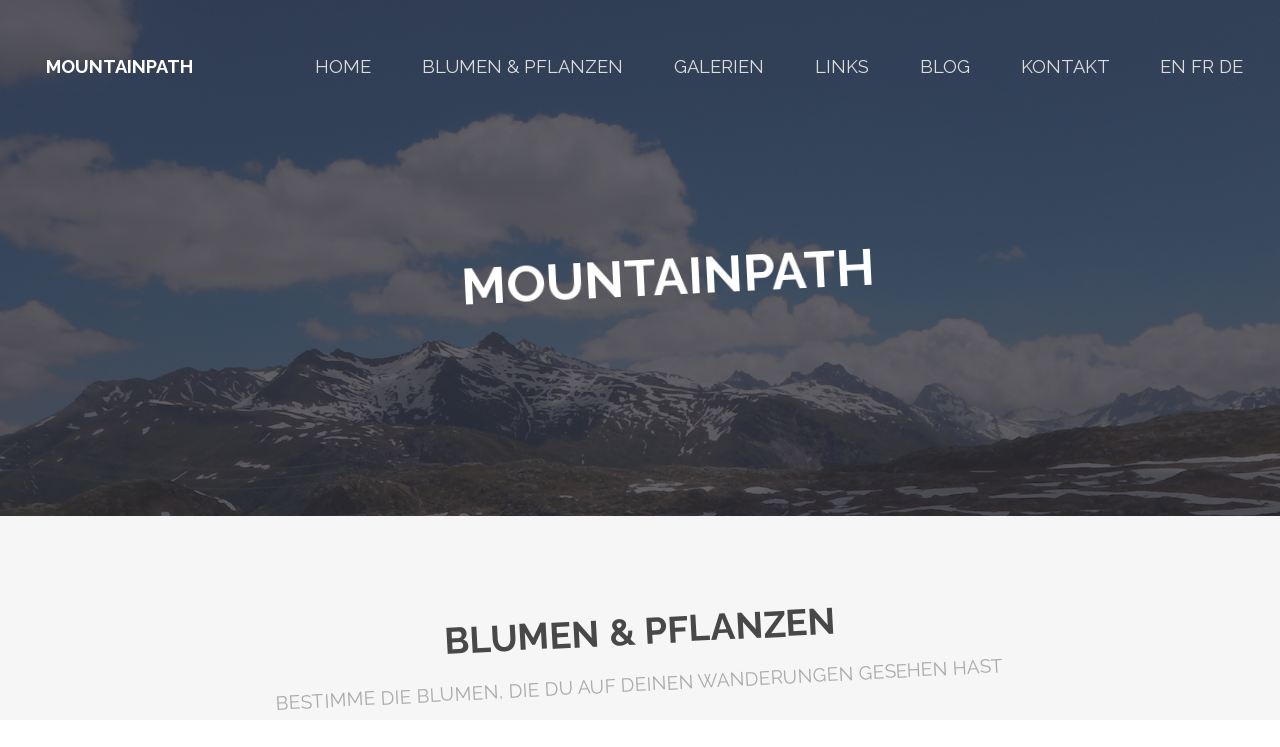

--- FILE ---
content_type: text/html; charset=UTF-8
request_url: http://mountainpath.ch/index.php?lang=de
body_size: 3875
content:
<!DOCTYPE HTML PUBLIC "-//W3C//DTD XHTML 1.0 Transitional//EN" "http://www.w3.org/TR/xhtml1/DTD/xhtml1-transitional.dtd">
<!--
	Spatial by TEMPLATED
	templated.co @templatedco
	Released for free under the Creative Commons Attribution 3.0 license (templated.co/license)
-->
<html xmlns="http://www.w3.org/1999/xhtml">
	<head>
		<title>Mountainpath: Blumen und Galerien</title>
		<meta http-equiv="content-type" content="text/html; charset=utf-8" />
		<meta name="description" content="" />
		<meta name="keywords" content="" />
<!-- Generate the favicons here: http://www.favicomatic.com/ 
-->
		<link rel="apple-touch-icon-precomposed" sizes="57x57" href="assets/favicons/links/apple-touch-icon-57x57.png" />
		<link rel="apple-touch-icon-precomposed" sizes="114x114" href="assets/favicons/links/apple-touch-icon-114x114.png" />
		<link rel="apple-touch-icon-precomposed" sizes="72x72" href="assets/favicons/links/apple-touch-icon-72x72.png" />
		<link rel="apple-touch-icon-precomposed" sizes="144x144" href="assets/favicons/links/apple-touch-icon-144x144.png" />
		<link rel="apple-touch-icon-precomposed" sizes="60x60" href="assets/favicons/links/apple-touch-icon-60x60.png" />
		<link rel="apple-touch-icon-precomposed" sizes="120x120" href="assets/favicons/links/apple-touch-icon-120x120.png" />
		<link rel="apple-touch-icon-precomposed" sizes="76x76" href="assets/favicons/links/apple-touch-icon-76x76.png" />
		<link rel="apple-touch-icon-precomposed" sizes="152x152" href="assets/favicons/links/apple-touch-icon-152x152.png" />
		<link rel="icon" type="image/png" href="assets/favicons/links/favicon-196x196.png" sizes="196x196" />
		<link rel="icon" type="image/png" href="assets/favicons/links/favicon-96x96.png" sizes="96x96" />
		<link rel="icon" type="image/png" href="assets/favicons/links/favicon-32x32.png" sizes="32x32" />
		<link rel="icon" type="image/png" href="assets/favicons/links/favicon-16x16.png" sizes="16x16" />
		<link rel="icon" type="image/png" href="assets/favicons/links/favicon-128.png" sizes="128x128" />
		<meta name="application-name" content="&nbsp;"/>
		<meta name="msapplication-TileColor" content="#FFFFFF" />
		<meta name="msapplication-TileImage" content="assets/favicons/links/mstile-144x144.png" />
		<meta name="msapplication-square70x70logo" content="assets/favicons/links/mstile-70x70.png" />
		<meta name="msapplication-square150x150logo" content="assets/favicons/links/mstile-150x150.png" />
		<meta name="msapplication-wide310x150logo" content="assets/favicons/links/mstile-310x150.png" />
		<meta name="msapplication-square310x310logo" content="assets/favicons/links/mstile-310x310.png" />
		<!--[if lte IE 8]><script src="js/html5shiv.js"></script><![endif]-->
		<script src="js/jquery.min.js"></script>
		<script src="js/skel.min.js"></script>
		<script src="js/skel-layers.min.js"></script>
		<script src="js/init.js"></script>
		<noscript>
			<link rel="stylesheet" href="css/skel.css" />
			<link rel="stylesheet" href="css/style.css" />
			<link rel="stylesheet" href="css/style-xlarge.css" />
		</noscript>
	</head>
	<body class="landing">

	<div id="fb-root"></div>
	
		<!-- Header -->
			<header id="header" class="alt">
				<a name="home"></a>
				<h1><strong><a href="index.php?lang=en">Mountainpath</a></strong></h1>
				<nav id="nav">
					<ul>
						<li><a href="#">Home</a></li>
						<li><a href="#flowers">Blumen &amp; Pflanzen</a></li>
						<li><a href="#galleries">Galerien</a></li>
						<li><a href="#galleries">Links</a></li>
						<li><a href="#blog">Blog</a></li>
						<li><a href="#contact">Kontakt</a></li>
						<li><a href="index.php?lang=en">EN</a> <a href="index.php?lang=fr">FR</a> <a href="index.php?lang=de">DE</a></li>
					</ul>
				</nav>
			</header>

		<!-- Banner -->
			<section id="banner">
				<header class="major">
					<p></p>
					<p></p>
					<h7>Mountainpath</h7>
					<p></p>
					<p></p>
					<p></p>
				<!--
					<p>Flowers of Switzerland &amp; Plants of Formentera <br /> and several other galleries</p>
				-->
				<!--
				<ul class="actions">
					<li><a href="#" class="button special big">Get Started</a></li>
				</ul>
				-->
				</header>
			</section>

			<!-- Two - Flowers -->
				<section id="two" class="wrapper style2 special">
					<div class="container">
						<a name="flowers"></a>
						<header class="major">
							<h2>Blumen &amp; Pflanzen</h2>
							<p>Bestimme die Blumen, die du auf deinen Wanderungen gesehen hast</p>
						</header>
						<div class="row 150%">
							<div class="6u 12u$(xsmall)">
								<div class="image fit captioned">
									<a href="http://www.mountainpath.ch/MountFlowers/index.php?mySort=OrderSort" target="_blank"><img src="images/pic02.jpg" alt="" /></A>
									<h3>Blumen der Schweiz</h3>
									<p>
									Aktualisiert am 22. September 2024<br>Sortiere nach: <a href="http://www.mountainpath.ch/MountFlowers/index.php?mySort=OrderSort" target="_blank">Ordnung-Genus</a> / <a href="http://www.mountainpath.ch/MountFlowers/index.php?mySort=Latin" target="_blank">Latein</a> / <a href="http://www.mountainpath.ch/MountFlowers/index.php?mySort=French" target="_blank">Franz&ouml;sisch</a> / <a href="http://www.mountainpath.ch/MountFlowers/index.php?mySort=German" target="_blank">Deutsch</a> / <a href="http://www.mountainpath.ch/MountFlowers/index.php?mySort=Italian" target="_blank">Italienisch</a> / <a href="http://www.mountainpath.ch/MountFlowers/index.php?mySort=ColorSort" target="_blank">Farbe</a> - <A HREF="FAQ/index.html" target="_blank">FAQ</A>
									</p>
								</div>
							</div>
							<div class="6u$ 12u$(xsmall)">
								<div class="image fit captioned">
									<a href="http://www.mountainpath.ch/FormPlants/index.php?mySort=OrderSort" target="_blank"><img src="images/pic03.jpg" alt="" /></A>
									<h3>Pflanzen von Formentera</h3>
									<p>
									Aktualisiert am 5. Mai 2019<br>Sortiere nach: <a href="http://www.mountainpath.ch/FormPlants/index.php?mySort=OrderSort" target="_blank">Ordnung-Genus</a> / <a href="http://www.mountainpath.ch/FormPlants/index.php?mySort=Latin" target="_blank">Latein</a> / <a href="http://www.mountainpath.ch/FormPlants/index.php?mySort=Catalan" target="_blank">Katalanisch</a> / <a href="http://www.mountainpath.ch/FormPlants/index.php?mySort=Castilian" target="_blank">Spanisch</a> / <a href="http://www.mountainpath.ch/FormPlants/index.php?mySort=French" target="_blank">Franz&ouml;sisch</a> / <a href="http://www.mountainpath.ch/FormPlants/index.php?mySort=German" target="_blank">Deutsch</a> / <a href="http://www.mountainpath.ch/FormPlants/index.php?mySort=ColorSort" target="_blank">Farbe</a> - <A HREF="FAQ/index_F.html" target="_blank">FAQ</A><br>Blumen GIS - Sortiert nach:  <a href="http://www.mountainpath.ch/qgis/qgis2web_openlayers/index.html" target="_blank">Ordnung-Genus</a> / <a href="http://www.mountainpath.ch/qgis/qgis2web_leaflet/index.html" target="_blank">Lateinischen Namen</a>
									</p>
								</div>
							</div>
							<div class="6u 12u$(xsmall)">
								<div class="image fit captioned">
									<a href="http://www.mountainpath.ch/MountFlowers/indexheal.php?mySort=OrderSort" target="_blank"><img src="images/pic02h.jpg" alt="" /></A>
									<h3>Heilpflanzen (Schweiz)</h3>
									<p>
									Aktualisiert am 6. September 2024<br>Sortiere nach: <a href="http://www.mountainpath.ch/MountFlowers/indexheal.php?mySort=OrderSort" target="_blank">Ordnung-Genus</a> / <a href="http://www.mountainpath.ch/MountFlowers/indexheal.php?mySort=Latin" target="_blank">Latein</a> / <a href="http://www.mountainpath.ch/MountFlowers/indexheal.php?mySort=French" target="_blank">Franz&ouml;sisch</a> / <a href="http://www.mountainpath.ch/MountFlowers/indexheal.php?mySort=German" target="_blank">Deutsch</a> / <a href="http://www.mountainpath.ch/MountFlowers/indexheal.php?mySort=Italian" target="_blank">Italienisch</a> / <a href="http://www.mountainpath.ch/MountFlowers/indexheal.php?mySort=ColorSort" target="_blank">Farbe</a> - <A HREF="FAQ/indexheal.html" target="_blank">FAQ</A>
									</p>
								</div>
							</div>
							<div class="6u$ 12u$(xsmall)">
								<div class="image fit captioned">
									<a href="http://www.mountainpath.ch/FormPlants/indexheal.php?mySort=OrderSort" target="_blank"><img src="images/pic03h.jpg" alt="" /></A>
									<h3>Heilpflanzen (Formentera)</h3>
									<p>
									Aktualisiert am 2. Dezember 2018<br>Sortiere nach: <a href="http://www.mountainpath.ch/FormPlants/indexheal.php?mySort=OrderSort" target="_blank">Ordnung-Genus</a> / <a href="http://www.mountainpath.ch/FormPlants/indexheal.php?mySort=Latin" target="_blank">Latein</a> / <a href="http://www.mountainpath.ch/FormPlants/indexheal.php?mySort=Catalan" target="_blank">Katalanisch</a> / <a href="http://www.mountainpath.ch/FormPlants/indexheal.php?mySort=Castilian" target="_blank">Spanisch</a> / <a href="http://www.mountainpath.ch/FormPlants/indexheal.php?mySort=French" target="_blank">Franz&ouml;sisch</a> / <a href="http://www.mountainpath.ch/FormPlants/indexheal.php?mySort=German" target="_blank">Deutsch</a> / <a href="http://www.mountainpath.ch/FormPlants/indexheal.php?mySort=ColorSort" target="_blank">Farbe</a> - <A HREF="FAQ/indexheal_F.html" target="_blank">FAQ</A>
									</p>
								</div>
							</div>
						</div>
						<!--
						<ul class="actions">
							<li><a href="#" class="button special big">Nulla luctus</a></li>
							<li><a href="mobile.html" class="button big">Mobile Apps</a></li>
						</ul>
						-->
					</div>
				</section>

			<!-- Three - Galleries and Links -->
				<section id="three" class="wrapper style1">
					<div class="container">
						<a name="galleries"></a>
						<header class="major special">
							<h2>Galerien &amp; Links</h2>
							<p>Greifen Sie auf den Rest zu</p>
						</header>
						<div class="feature-grid">
							<!-- Mountains Gallery -->
							<div class="feature">
								<div class="image rounded"><A HREF="http://www.mountainpath.ch/galleries/index.php?/category/162" target="_blank"><img src="images/pic04.jpg" alt="" /></A></div>
								<div class="content">
									<header>
										<h4>Berge</h4>
									</header>
									<p>Aktualisiert am 13. September 2020<br>&Ouml;ffnen Sie die  <A HREF="http://www.mountainpath.ch/galleries/index.php?/category/162" target="_blank">Galerie</A>.</p>
								</div>
							</div>
							<!-- Formentera Gallery -->
							<div class="feature">
								<div class="image rounded"><A HREF="http://www.mountainpath.ch/galleries/index.php?/category/115" target="_blank"><img src="images/pic05.jpg" alt="" /></A></div>
								<div class="content">
									<header>
										<h4>Formentera</h4>
									</header>
									<p>Aktualisiert am 1. August 2018<br>&Ouml;ffnen Sie die <A HREF="http://www.mountainpath.ch/galleries/index.php?/category/115" target="_blank">Galerie</A>.</p>
								</div>
							</div>
						</div>
						<div class="feature-grid">
							<!-- Towns-Locations Gallery -->
							<div class="feature">
								<div class="image rounded"><A HREF="http://www.mountainpath.ch/galleries/index.php?/category/80" target="_blank"><img src="images/pic06.jpg" alt="" /></A></div>
								<div class="content">
									<header>
										<h4>St&auml;dte - Orte</h4>
									</header>
									<p>Aktualisiert am 1. August 2018<br>&Ouml;ffnen Sie die <A HREF="http://www.mountainpath.ch/galleries/index.php?/category/80" target="_blank">Galerie</A>.</p>
								</div>
							</div>
							<!-- Links -->
							<div class="feature">
								<div class="image rounded"><A HREF="links.html"><img src="images/pic07.jpg" alt="" /></A></div>
								<div class="content">
									<header>
										<h4>Links</h4>
									</header>
									<p>Aktualisiert am 23. April 2016<br>&Ouml;ffnen Sie die <A HREF="links.html">Links</A>.</p>
								</div>
							</div>
						</div>
					</div>
				</section>

			<!-- Five - Blog -->
				<section id="one" class="wrapper style2 special">
					<div class="container 75%">
						<a name="blog"></a>
						<div class="row 200%">
							<div class="6u 12u$(medium)">
								<header class="major">
									<h2>Blog</h2>
									<p>Was zum lesen</p>
								</header>
							</div>
							<div class="6u$ 12u$(medium)">
								<p><A HREF="http://mountainpath.ch/cmsimplexh/index.php?Start" target="_blank">Da</A> findet man den Blog.<br>Scribus - QGIS - Unity<br>Aktualisiert am 15. M&auml;rz 2019</p>
								<p></p>
							</div>
						</div>
					</div>
				</section>




			<!-- One -->
				<!--<section id="one" class="wrapper style1">
					<div class="container 75%">
						<div class="row 200%">
							<div class="6u 12u$(medium)">
								<header class="major">
									<h2>Maecenas luctus lectus</h2>
									<p>Perspiciatis doloremque recusandae dolor</p>
								</header>
							</div>
							<div class="6u$ 12u$(medium)">
								<p>Lorem ipsum dolor sit amet, consectetur adipisicing elit. Non ea mollitia corporis id, distinctio sunt veritatis officiis dolore reprehenderit deleniti voluptatibus harum magna, doloremque alias quisquam minus, eaque. Feugiat quod, nesciunt! Iste quos ipsam, iusto sit esse.</p>
								<p>Dolorum aspernatur maxime libero ratione quidem distinctio, placeat fugiat laborum voluptatum enim neque soluta vel sunt id ex veritatis. Labore rerum, odit sapiente, alias mollitia magnam exercitationem modi amet earum quia atque ipsum voluptas asperiores quas laboriosam.</p>
							</div>
						</div>
					</div>
				</section>
				-->

		<!-- Footer -->
			<footer id="footer">
				<div class="container">
					<ul class="icons">
						<li><a href="https://www.facebook.com/sharer/sharer.php?u=http%3A//mountainpath.ch/" class="icon fa-facebook" target="_blank">
							<span class="label">Facebook</span>
						</a></li>
						<li><a href="https://www.linkedin.com/shareArticle?mini=true&url=http%3A//mountainpath.ch/&title=Flowers%20%26%20Mountains&summary=Have%20you%20ever%20wanted%20to%20know%20what%20is%20that%20flower's%20name%20you%20pictured%20during%20a%20trek?&source=" class="icon fa-linkedin" target="_blank">
							<span class="label">LinkedIn</span>
						</a></li>
						<li><a href="https://plus.google.com/share?url=http%3A//mountainpath.ch/" class="icon fa-google-plus" target="_blank">
							<span class="label">Google&#43;</span>
						</a></li>
<!-- 
						<li><a href="#" class="icon fa-twitter">
							<span class="label">Twitter</span>
						</a></li>
						<li><a href="#" class="icon fa-instagram">
							<span class="label">Instagram</span>
						</a></li>
 -->
					</ul>
					<ul class="copyright">
						<li>&copy; Daniel</li>
						<li>Design: <a href="http://templated.co" target="_blank">templated</a></li>
						<li>Bilder: Daniel</li>
					</ul>
				</div>
			</footer>

	</body>
</html>

--- FILE ---
content_type: text/css
request_url: http://mountainpath.ch/css/style.css
body_size: 5924
content:
@charset "UTF-8";
@import url(font-awesome.min.css);
@import "http://fonts.googleapis.com/css?family=Raleway:400,700";

/*
	Spatial by TEMPLATED
	templated.co @templatedco
	Released for free under the Creative Commons Attribution 3.0 license (templated.co/license)
*/

/* Basic */

	body {
		background: #fff;
	}

		body.is-loading *, body.is-loading *:before, body.is-loading *:after {
			-moz-animation: none !important;
			-webkit-animation: none !important;
			-o-animation: none !important;
			-ms-animation: none !important;
			animation: none !important;
			-moz-transition: none !important;
			-webkit-transition: none !important;
			-o-transition: none !important;
			-ms-transition: none !important;
			transition: none !important;
		}

	body, input, select, textarea {
		color: #666;
		font-family: "Raleway", Arial, Helvetica, sans-serif;
		font-size: 13pt;
		font-weight: 400;
		line-height: 2em;
	}

	a {
		color: #f32853;
		text-decoration: underline;
	}

		a:hover {
			text-decoration: none;
		}

	strong, b {
		color: #484848;
		font-weight: 700;
	}

	em, i {
		font-style: italic;
	}

	p {
		margin: 0 0 2em 0;
	}

	h1, h2, h3, h4, h5, h6, h7 {
		color: #484848;
		font-weight: 700;
		line-height: 1em;
		margin: 0 0 1em 0;
		text-transform: uppercase;
	}

		h1 a, h2 a, h3 a, h4 a, h5 a, h6 a, h7 a {
			color: inherit;
			text-decoration: none;
		}

	h2 {
		font-size: 1.75em;
		line-height: 1.5em;
		-ms-transform: rotate(-3deg); /* IE 9 */
    	-webkit-transform: rotate(-3deg); /* Chrome, Safari, Opera */
    	transform: rotate(-3deg);
	}

	h3 {
		font-size: 1.35em;
		line-height: 1.5em;
	}

	h4 {
		font-size: 1.1em;
		line-height: 1.5em;
	}

	h5 {
		font-size: 0.9em;
		line-height: 1.5em;
	}

	h6 {
		font-size: 0.7em;
		line-height: 1.5em;
	}

	h7 {
		font-size: 1.75em;
		line-height: 1.5em;
 		animation: comb2 40s infinite;
		animation-direction: normal;
	}

			@keyframes comb {
				0% {
					transform: rotate(10deg) translate(-100px, 0);
				}
				50% {
					transform: rotate(-10deg) translate(100px, 0);
				}
				100% {
					transform: rotate(10deg) translate(-100px, 0);
				}
			}

			@keyframes comb2 {
				0% {
					transform: rotate(0) translate(0, 0);
				}
				25% {
					transform: rotate(-10deg) translate(100px, 0);
				}
				50% {
					transform: rotate(0) translate(0, 0);
				}
				75% {
					transform: rotate(10deg) translate(-100px, 0);
				}
				100% {
					transform: rotate(0) translate(0, 0);
				}
			}

	sub {
		font-size: 0.8em;
		position: relative;
		top: 0.5em;
	}

	sup {
		font-size: 0.8em;
		position: relative;
		top: -0.5em;
	}

	hr {
		border: 0;
		border-bottom: solid 1px rgba(144, 144, 144, 0.25);
		margin: 2em 0;
	}

		hr.major {
			margin: 3em 0;
		}

	blockquote {
		border-left: solid 4px rgba(144, 144, 144, 0.25);
		font-style: italic;
		margin: 0 0 2em 0;
		padding: 0.5em 0 0.5em 2em;
	}

	code {
		background: rgba(144, 144, 144, 0.075);
		border-radius: 4px;
		border: solid 1px rgba(144, 144, 144, 0.25);
		font-family: "Courier New", monospace;
		font-size: 0.9em;
		margin: 0 0.25em;
		padding: 0.25em 0.65em;
	}

	pre {
		-webkit-overflow-scrolling: touch;
		font-family: "Courier New", monospace;
		font-size: 0.9em;
		margin: 0 0 2em 0;
	}

		pre code {
			display: block;
			line-height: 1.75em;
			padding: 1em 1.5em;
			overflow-x: auto;
		}

	.align-left {
		text-align: left;
	}

	.align-center {
		text-align: center;
	}

	.align-right {
		text-align: right;
	}

/* Section/Article */

	section.special, article.special, header.special {
		text-align: center;
	}

	header p {
		color: #aaa;
		position: relative;
		margin: 0 0 1.5em 0;
		text-transform: uppercase;
		-ms-transform: rotate(-3deg); /* IE 9 */
    	-webkit-transform: rotate(-3deg); /* Chrome, Safari, Opera */
    	transform: rotate(-3deg);
	}

	header h2 + p,
	header h7 + p {
		font-size: 1.25em;
		margin-top: -1em;
		line-height: 1.5em;
	}

	header h3 + p {
		font-size: 1.1em;
		margin-top: -0.8em;
		line-height: 1.5em;
	}

	header h4 + p,
	header h5 + p,
	header h6 + p {
		font-size: 0.9em;
		margin-top: -0.6em;
		line-height: 1.5em;
	}

	header.major {
		margin: 0 0 6em 0;
	}

		header.major h2, header.major h7 {
			font-size: 3em;
		}

		header.major h2, header.major h3, header.major h4, header.major h5, header.major h6, header.major h7 {
			display: inline-block;
			margin: 0 0 0.8em;
		}
		
		header.major h7:hover {
				animation-name: roll;
				animation-duration: 1s;
				animation-iteration-count: infinite;
		}

			@keyframes roll {
				0% {
					transform: rotate(0deg);
				}
				100% {
					transform: rotate(1080deg);
				}
			}
			
		header.major p {
			font-size: 1.7em;
			margin-bottom: 0;
		}

/* Form */

	form {
		margin: 0 0 2em 0;
	}

	label {
		color: #484848;
		display: block;
		font-size: 0.9em;
		font-weight: 700;
		margin: 0 0 1em 0;
	}

	input[type="text"],
	input[type="password"],
	input[type="email"],
	select,
	textarea {
		-moz-appearance: none;
		-webkit-appearance: none;
		-o-appearance: none;
		-ms-appearance: none;
		appearance: none;
		background: rgba(144, 144, 144, 0.075);
		border-radius: 4px;
		border: none;
		border: solid 1px rgba(144, 144, 144, 0.25);
		color: inherit;
		display: block;
		outline: 0;
		padding: 0 1em;
		text-decoration: none;
		width: 100%;
	}

		input[type="text"]:invalid,
		input[type="password"]:invalid,
		input[type="email"]:invalid,
		select:invalid,
		textarea:invalid {
			box-shadow: none;
		}

		input[type="text"]:focus,
		input[type="password"]:focus,
		input[type="email"]:focus,
		select:focus,
		textarea:focus {
			border-color: #f32853;
			box-shadow: 0 0 0 1px #f32853;
		}

	.select-wrapper {
		text-decoration: none;
		display: block;
		position: relative;
	}

		.select-wrapper:before {
			content: "";
			-moz-osx-font-smoothing: grayscale;
			-webkit-font-smoothing: antialiased;
			font-family: FontAwesome;
			font-style: normal;
			font-weight: normal;
			text-transform: none !important;
		}

		.select-wrapper:before {
			color: rgba(144, 144, 144, 0.25);
			display: block;
			height: 2.75em;
			line-height: 2.75em;
			pointer-events: none;
			position: absolute;
			right: 0;
			text-align: center;
			top: 0;
			width: 2.75em;
		}

		.select-wrapper select::-ms-expand {
			display: none;
		}

	input[type="text"],
	input[type="password"],
	input[type="email"],
	select {
		height: 2.75em;
	}

	textarea {
		padding: 0.75em 1em;
	}

	input[type="checkbox"],
	input[type="radio"] {
		-moz-appearance: none;
		-webkit-appearance: none;
		-o-appearance: none;
		-ms-appearance: none;
		appearance: none;
		display: block;
		float: left;
		margin-right: -2em;
		opacity: 0;
		width: 1em;
		z-index: -1;
	}

		input[type="checkbox"] + label,
		input[type="radio"] + label {
			text-decoration: none;
			color: #666;
			cursor: pointer;
			display: inline-block;
			font-size: 1em;
			font-weight: 400;
			padding-left: 2.4em;
			padding-right: 0.75em;
			position: relative;
		}

			input[type="checkbox"] + label:before,
			input[type="radio"] + label:before {
				-moz-osx-font-smoothing: grayscale;
				-webkit-font-smoothing: antialiased;
				font-family: FontAwesome;
				font-style: normal;
				font-weight: normal;
				text-transform: none !important;
			}

			input[type="checkbox"] + label:before,
			input[type="radio"] + label:before {
				background: rgba(144, 144, 144, 0.075);
				border-radius: 4px;
				border: solid 1px rgba(144, 144, 144, 0.25);
				content: '';
				display: inline-block;
				height: 1.65em;
				left: 0;
				line-height: 1.58125em;
				position: absolute;
				text-align: center;
				top: 0;
				width: 1.65em;
			}

		input[type="checkbox"]:checked + label:before,
		input[type="radio"]:checked + label:before {
			background: #323037;
			border-color: #323037;
			color: #ffffff;
			content: '\f00c';
		}

		input[type="checkbox"]:focus + label:before,
		input[type="radio"]:focus + label:before {
			border-color: #f32853;
			box-shadow: 0 0 0 1px #f32853;
		}

	input[type="checkbox"] + label:before {
		border-radius: 4px;
	}

	input[type="radio"] + label:before {
		border-radius: 100%;
	}

	::-webkit-input-placeholder {
		color: #aaa !important;
		opacity: 1.0;
	}

	:-moz-placeholder {
		color: #aaa !important;
		opacity: 1.0;
	}

	::-moz-placeholder {
		color: #aaa !important;
		opacity: 1.0;
	}

	:-ms-input-placeholder {
		color: #aaa !important;
		opacity: 1.0;
	}

	.formerize-placeholder {
		color: #aaa !important;
		opacity: 1.0;
	}

/* Box */

	.box {
		border-radius: 4px;
		border: solid 1px rgba(144, 144, 144, 0.25);
		margin-bottom: 2em;
		padding: 1.5em;
	}

		.box > :last-child,
		.box > :last-child > :last-child,
		.box > :last-child > :last-child > :last-child {
			margin-bottom: 0;
		}

		.box.alt {
			border: 0;
			border-radius: 0;
			padding: 0;
		}

/* Feature */

	.feature-grid {
		position: relative;
	}

		.feature-grid:after {
			clear: both;
			content: '';
			display: block;
		}

		.feature-grid .feature {
			display: inline-block;
			float: left;
			margin-bottom: 3em;
			width: 50%;
		}

			.feature-grid .feature .content {
				width: 60%;
			}

			.feature-grid .feature .image {
				width: 30%;
			}

				.feature-grid .feature .image img {
					display: inline;
					max-width: 100%;
				}

			.feature-grid .feature:nth-child(odd) .content, .feature-grid .feature:nth-child(odd) .image {
				float: right;
				margin-right: 5%;
				text-align: right;
			}

			.feature-grid .feature:nth-child(even) .content, .feature-grid .feature:nth-child(even) .image {
				float: left;
				margin-left: 5%;
				text-align: left;
			}

/* Icon */

	.icon {
		text-decoration: none;
		border-bottom: none;
		position: relative;
	}

		.icon:before {
			-moz-osx-font-smoothing: grayscale;
			-webkit-font-smoothing: antialiased;
			font-family: FontAwesome;
			font-style: normal;
			font-weight: normal;
			text-transform: none !important;
		}

		.icon > .label {
			display: none;
		}

/* Image */

	.image {
		border-radius: 4px;
		border: 0;
		display: inline-block;
		position: relative;
	}

		.image img {
			border-radius: 4px;
			display: block;
		}

		.image.left {
			float: left;
			padding: 0 1.5em 1em 0;
			top: 0.25em;
		}

		.image.right {
			float: right;
			padding: 0 0 1em 1.5em;
			top: 0.25em;
		}

		.image.left, .image.right {
			max-width: 40%;
		}

			.image.left img, .image.right img {
				width: 100%;
			}

		.image.fit {
			display: block;
			margin: 0 0 2em 0;
			width: 100%;
		}

			.image.fit img {
				width: 100%;
			}

		.image.rounded {
			border-radius: 100%;
		}

			.image.rounded img {
				border: solid 0.5em rgba(144, 144, 144, 0.25);
				border-radius: 100%;
			}

		.image.captioned {
			border-radius: 0;
			margin-bottom: 4em;
		}

			.image.captioned img {
				border-radius: 0;
			}

			.image.captioned h3 {
				background-color: #fff;
				box-shadow: 0px 0.0375em 0.125em 0px rgba(0, 0, 0, 0.15);
				display: block;
				padding: 2em 1em;
			}

/* List */

	ol {
		list-style: decimal;
		margin: 0 0 2em 0;
		padding-left: 1.25em;
	}

		ol li {
			padding-left: 0.25em;
		}

	ul {
		list-style: disc;
		margin: 0 0 2em 0;
		padding-left: 1em;
	}

		ul li {
			padding-left: 0.5em;
		}

		ul.alt {
			list-style: none;
			padding-left: 0;
		}

			ul.alt li {
				border-top: solid 1px rgba(144, 144, 144, 0.25);
				padding: 0.5em 0;
			}

				ul.alt li:first-child {
					border-top: 0;
					padding-top: 0;
				}

		ul.icons {
			cursor: default;
			list-style: none;
			padding-left: 0;
		}

			ul.icons li {
				display: inline-block;
				padding: 0 1em 0 0;
			}

				ul.icons li:last-child {
					padding-right: 0;
				}

				ul.icons li .icon:before {
					font-size: 2em;
				}

		ul.actions {
			cursor: default;
			list-style: none;
			padding-left: 0;
		}

			ul.actions li {
				display: inline-block;
				padding: 0 1em 0 0;
				vertical-align: middle;
			}

				ul.actions li:last-child {
					padding-right: 0;
				}

			ul.actions.small li {
				padding: 0 0.5em 0 0;
			}

			ul.actions.vertical li {
				display: block;
				padding: 1em 0 0 0;
			}

				ul.actions.vertical li:first-child {
					padding-top: 0;
				}

				ul.actions.vertical li > * {
					margin-bottom: 0;
				}

			ul.actions.vertical.small li {
				padding: 0.5em 0 0 0;
			}

				ul.actions.vertical.small li:first-child {
					padding-top: 0;
				}

			ul.actions.fit {
				display: table;
				margin-left: -1em;
				padding: 0;
				table-layout: fixed;
				width: calc(100% + 1em);
			}

				ul.actions.fit li {
					display: table-cell;
					padding: 0 0 0 1em;
				}

					ul.actions.fit li > * {
						margin-bottom: 0;
					}

				ul.actions.fit.small {
					margin-left: -0.5em;
					width: calc(100% + 0.5em);
				}

					ul.actions.fit.small li {
						padding: 0 0 0 0.5em;
					}

	dl {
		margin: 0 0 2em 0;
	}

/* Table */

	.table-wrapper {
		-webkit-overflow-scrolling: touch;
		overflow-x: auto;
	}

	table {
		margin: 0 0 2em 0;
		width: 100%;
	}

		table tbody tr {
			border: solid 1px rgba(144, 144, 144, 0.25);
			border-left: 0;
			border-right: 0;
		}

			table tbody tr:nth-child(2n + 1) {
				background-color: rgba(144, 144, 144, 0.075);
			}

		table td {
			padding: 0.75em 0.75em;
		}

		table th {
			color: #484848;
			font-size: 0.9em;
			font-weight: 700;
			padding: 0 0.75em 0.75em 0.75em;
			text-align: left;
		}

		table thead {
			border-bottom: solid 2px rgba(144, 144, 144, 0.25);
		}

		table tfoot {
			border-top: solid 2px rgba(144, 144, 144, 0.25);
		}

		table.alt {
			border-collapse: separate;
		}

			table.alt tbody tr td {
				border: solid 1px rgba(144, 144, 144, 0.25);
				border-left-width: 0;
				border-top-width: 0;
			}

				table.alt tbody tr td:first-child {
					border-left-width: 1px;
				}

			table.alt tbody tr:first-child td {
				border-top-width: 1px;
			}

			table.alt thead {
				border-bottom: 0;
			}

			table.alt tfoot {
				border-top: 0;
			}

/* Button */

	input[type="submit"],
	input[type="reset"],
	input[type="button"],
	.button {
		-moz-appearance: none;
		-webkit-appearance: none;
		-o-appearance: none;
		-ms-appearance: none;
		appearance: none;
		-moz-transition: background-color 0.2s ease-in-out, color 0.2s ease-in-out;
		-webkit-transition: background-color 0.2s ease-in-out, color 0.2s ease-in-out;
		-o-transition: background-color 0.2s ease-in-out, color 0.2s ease-in-out;
		-ms-transition: background-color 0.2s ease-in-out, color 0.2s ease-in-out;
		transition: background-color 0.2s ease-in-out, color 0.2s ease-in-out;
		background-color: #323037;
		border-radius: 4px;
		border: 0;
		color: #ffffff !important;
		cursor: pointer;
		display: inline-block;
		font-weight: 700;
		height: 3.15em;
		line-height: 3.25em;
		padding: 0 2.2em;
		text-align: center;
		text-decoration: none;
		text-transform: uppercase;
		white-space: nowrap;
	}

		input[type="submit"]:hover,
		input[type="reset"]:hover,
		input[type="button"]:hover,
		.button:hover {
			background-color: #3e3c45;
		}

		input[type="submit"]:active,
		input[type="reset"]:active,
		input[type="button"]:active,
		.button:active {
			background-color: #262429;
		}

		input[type="submit"].icon,
		input[type="reset"].icon,
		input[type="button"].icon,
		.button.icon {
			padding-left: 1.35em;
		}

			input[type="submit"].icon:before,
			input[type="reset"].icon:before,
			input[type="button"].icon:before,
			.button.icon:before {
				margin-right: 0.5em;
			}

		input[type="submit"].fit,
		input[type="reset"].fit,
		input[type="button"].fit,
		.button.fit {
			display: block;
			margin: 0 0 1em 0;
			width: 100%;
		}

		input[type="submit"].small,
		input[type="reset"].small,
		input[type="button"].small,
		.button.small {
			font-size: 0.8em;
		}

		input[type="submit"].big,
		input[type="reset"].big,
		input[type="button"].big,
		.button.big {
			font-size: 1.35em;
		}

		input[type="submit"].alt,
		input[type="reset"].alt,
		input[type="button"].alt,
		.button.alt {
			background-color: transparent;
			box-shadow: inset 0 0 0 2px rgba(144, 144, 144, 0.25);
			color: #484848 !important;
		}

			input[type="submit"].alt:hover,
			input[type="reset"].alt:hover,
			input[type="button"].alt:hover,
			.button.alt:hover {
				background-color: rgba(144, 144, 144, 0.075);
			}

			input[type="submit"].alt:active,
			input[type="reset"].alt:active,
			input[type="button"].alt:active,
			.button.alt:active {
				background-color: rgba(144, 144, 144, 0.2);
			}

			input[type="submit"].alt.icon:before,
			input[type="reset"].alt.icon:before,
			input[type="button"].alt.icon:before,
			.button.alt.icon:before {
				color: #aaa;
			}

		input[type="submit"].special,
		input[type="reset"].special,
		input[type="button"].special,
		.button.special {
			background-color: #f32853;
			color: #ffffff !important;
		}

			input[type="submit"].special:hover,
			input[type="reset"].special:hover,
			input[type="button"].special:hover,
			.button.special:hover {
				background-color: #f44066;
			}

			input[type="submit"].special:active,
			input[type="reset"].special:active,
			input[type="button"].special:active,
			.button.special:active {
				background-color: #f21040;
			}

		input[type="submit"].disabled, input[type="submit"]:disabled,
		input[type="reset"].disabled,
		input[type="reset"]:disabled,
		input[type="button"].disabled,
		input[type="button"]:disabled,
		.button.disabled,
		.button:disabled {
			background-color: #666 !important;
			box-shadow: inset 0 -0.15em 0 0 rgba(0, 0, 0, 0.15);
			color: #fff !important;
			cursor: default;
			opacity: 0.25;
		}

/* Header */

	#skel-layers-wrapper {
		padding-top: 6em;
	}

	body.landing #skel-layers-wrapper {
		padding-top: 0 !important;
	}

	#header {
		background-color: #fff;
		border-bottom: solid 1px rgba(144, 144, 144, 0.25);
		box-shadow: 0px 0.0375em 0.125em 0px rgba(0, 0, 0, 0.05);
		color: #484848;
		cursor: default;
		font-size: 1.25em;
		height: 4.5em;
		left: 0;
		line-height: 4.4em;
		position: fixed;
		text-transform: uppercase;
		top: 0;
		width: 100%;
		z-index: 10000;
	}

		#header h1 {
			color: #484848;
			font-weight: 400;
			height: inherit;
			left: 1.25em;
			line-height: inherit;
			margin: 0;
			padding: 0;
			position: absolute;
			top: 0;
		}

		#header nav {
			height: inherit;
			line-height: inherit;
			position: absolute;
			right: 1.25em;
			top: 0;
			vertical-align: middle;
		}

			#header nav > ul {
				list-style: none;
				margin: 0;
				padding-left: 0;
			}

				#header nav > ul > li {
					border-radius: 4px;
					display: inline-block;
					margin-left: 2.5em;
					padding-left: 0;
				}

					#header nav > ul > li a {
						-moz-transition: color 0.2s ease-in-out;
						-webkit-transition: color 0.2s ease-in-out;
						-o-transition: color 0.2s ease-in-out;
						-ms-transition: color 0.2s ease-in-out;
						transition: color 0.2s ease-in-out;
						color: #666;
						display: inline-block;
						text-decoration: none;
					}

						#header nav > ul > li a:hover {
							color: #484848;
						}

					#header nav > ul > li:first-child {
						margin-left: 0;
					}

					#header nav > ul > li .button {
						border-color: rgba(144, 144, 144, 0.25);
						box-shadow: none;
						height: 3em;
						line-height: 2.9em;
						margin-bottom: 0;
						padding: 0 1.5em;
						position: relative;
						top: -0.075em;
						vertical-align: middle;
					}

		#header .container {
			position: relative;
		}

			#header .container h1 {
				left: 0;
			}

			#header .container nav {
				right: 0;
			}

		#header.alt {
			background-color: transparent;
			border: 0;
			box-shadow: none;
			height: 3.25em;
			line-height: 3.25em;
			position: absolute;
		}

			#header.alt h1 {
				color: #ffffff;
				left: 2.5em;
				top: 2em;
			}

				#header.alt h1 a {
					color: #ffffff;
				}

			#header.alt nav {
				right: 2em;
				top: 2em;
			}

				#header.alt nav a {
					color: #ddd;
				}

					#header.alt nav a:active, #header.alt nav a:hover {
						color: #ffffff;
					}

			#header.alt .button {
				border-color: rgba(255, 255, 255, 0.5);
				color: #ffffff !important;
			}

/* Banner */

	#banner {
		padding: 16em 0 13em 0;
		background-attachment: fixed;
		background-image: url("images/overlay.png"), url("../images/banner.jpg");
		background-position: center top;
		background-size: cover;
		line-height: 1.75;
		text-align: center;
	}

		#banner :last-child {
			margin-bottom: 0;
		}

		#banner h2 {
			color: #ffffff;
			display: inline-block;
			font-size: 3.5em;
			line-height: 1.35;
			margin-bottom: 0.5em;
		}

		#banner h7 {
			color: #ffffff;
			display: inline-block;
			font-size: 3.5em;
			line-height: 1.35;
			margin-bottom: 0.5em;
		}

		#banner p {
			color: #aaa;
			font-size: 1.5em;
			margin-bottom: 1.75em;
			text-transform: uppercase;
		}

	body.is-touch #banner {
		background-attachment: scroll;
	}

/* Main */

	#main {
		padding-top: 4em;
	}

/* Wrapper */

	.wrapper {
		padding: 6em 0 4em 0;
	}

		.wrapper.style2 {
			background-color: #f6f6f6;
		}

		.wrapper.style3 {
			background-attachment: fixed;
			background-image: url("images/overlay.png"), url("../images/banner.jpg");
			background-position: center center;
			background-size: cover;
		}

			.wrapper.style3 header.major {
				margin-bottom: 3em;
			}

				.wrapper.style3 header.major h2 {
					color: #ffffff;
				}

				.wrapper.style3 header.major h7 {
					color: #ffffff;
				}

	body.is-touch .wrapper.style3 {
		background-attachment: scroll;
	}

/* Footer */

	#footer {
		padding: 8em 0 6em 0;
		background: #f6f6f6;
		color: #aaa;
		text-align: center;
	}

		#footer a {
			-moz-transition: color 0.2s ease-in-out;
			-webkit-transition: color 0.2s ease-in-out;
			-o-transition: color 0.2s ease-in-out;
			-ms-transition: color 0.2s ease-in-out;
			transition: color 0.2s ease-in-out;
			color: #aaa;
			text-decoration: none;
		}

			#footer a:active, #footer a:hover {
				color: #666;
			}

		#footer .icons {
			font-size: 1.5em;
		}

			#footer .icons li {
				padding-right: 2.5em;
			}

				#footer .icons li:last-child {
					padding-right: 0;
				}

		#footer .copyright {
			margin: 2em 0;
			padding: 0;
			text-align: center;
		}

			#footer .copyright li {
				border-left: solid 1px rgba(144, 144, 144, 0.25);
				display: inline-block;
				list-style: none;
				margin-left: 1.5em;
				padding-left: 1.5em;
			}

				#footer .copyright li:first-child {
					border-left: 0;
					margin-left: 0;
					padding-left: 0;
				}

--- FILE ---
content_type: text/css
request_url: http://mountainpath.ch/css/style-large.css
body_size: 436
content:
/*
	Spatial by TEMPLATED
	templated.co @templatedco
	Released for free under the Creative Commons Attribution 3.0 license (templated.co/license)
*/

/* Basic */

	body, input, select, textarea {
		font-size: 11pt;
	}

	header.major {
		margin-bottom: 4em;
	}

		header.major h2 {
			font-size: 2.5em;
		}

		header.major p {
			font-size: 1.3em;
		}

/* Feature */

	.feature-grid .feature {
		margin-bottom: 2em;
	}

/* Banner */

	#banner {
		padding: 14em 0 11em 0;
	}

		#banner h2 {
			font-size: 2.5em;
		}

/* Wrapper */

	.wrapper.style3 header.major {
		margin-bottom: 2em;
	}

--- FILE ---
content_type: application/javascript
request_url: http://mountainpath.ch/js/init.js
body_size: 974
content:
/*
	Spatial by TEMPLATED
	templated.co @templatedco
	Released for free under the Creative Commons Attribution 3.0 license (templated.co/license)
*/

(function($) {

	skel.init({
		reset: 'full',
		breakpoints: {
			global: {
				href: 'css/style.css',
				containers: 1400,
				grid: { gutters: ['2em', 0] }
			},
			xlarge: {
				media: '(max-width: 1680px)',
				href: 'css/style-xlarge.css',
				containers: 1200
			},
			large: {
				media: '(max-width: 1280px)',
				href: 'css/style-large.css',
				containers: 960,
				grid: { gutters: ['1.5em', 0] },
				viewport: { scalable: false }
			},
			medium: {
				media: '(max-width: 980px)',
				href: 'css/style-medium.css',
				containers: '90%!'
			},
			small: {
				media: '(max-width: 736px)',
				href: 'css/style-small.css',
				containers: '90%!',
				grid: { gutters: ['1.25em', 0] }
			},
			xsmall: {
				media: '(max-width: 480px)',
				href: 'css/style-xsmall.css'
			}
		},
		plugins: {
			layers: {
				navPanel: {
					animation: 'pushX',
					breakpoints: 'medium',
					clickToHide: true,
					height: '100%',
					hidden: true,
					html: '<div data-action="moveElement" data-args="nav"></div>',
					orientation: 'vertical',
					position: 'top-left',
					side: 'left',
					width: 250
				},
				navButton: {
					breakpoints: 'medium',
					height: '4em',
					html: '<span class="toggle" data-action="toggleLayer" data-args="navPanel"></span>',
					position: 'top-left',
					side: 'top',
					width: '6em'
				}
			}
		}
	});

	$(function() {

		var	$window = $(window),
			$body = $('body');

		// Disable animations/transitions until the page has loaded.
			$body.addClass('is-loading');

			$window.on('load', function() {
				$body.removeClass('is-loading');
			});

		// Touch mode.
			if (skel.vars.isMobile)
				$body.addClass('is-touch');

	});

})(jQuery);